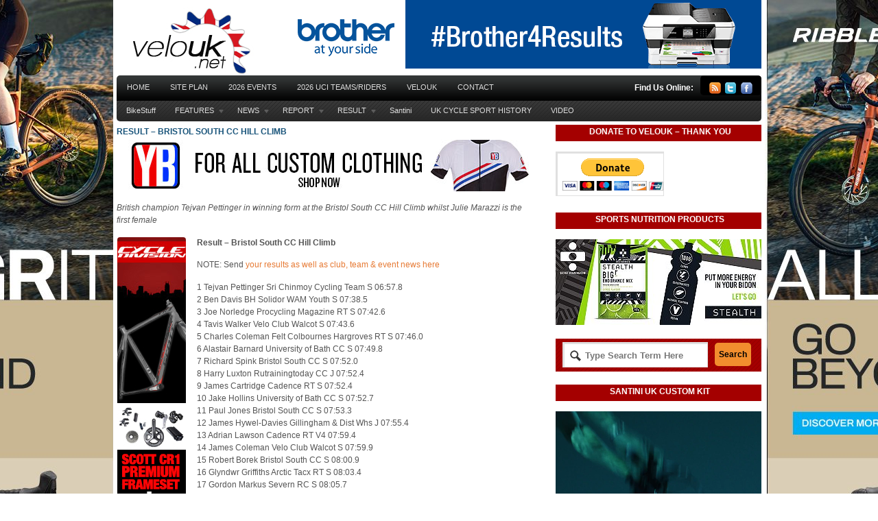

--- FILE ---
content_type: text/css
request_url: https://www.velouk.net/wp-content/themes/boldnews/style.css
body_size: 8583
content:
/*  
Theme Name: Bold News
Theme URI: http://www.woothemes.com/
Version: 1.0.6
Description: Designed by <a href="http://www.woothemes.com">WooThemes</a>.
Author: WooThemes
Author URI: http://www.woothemes.com
Tags: woothemes

	Copyright: (c) 2009-2010 WooThemes.
	License: GNU General Public License v2.0
	License URI: http://www.gnu.org/licenses/gpl-2.0.html

*/

/* 

WARNING! DO NOT EDIT THIS FILE!

To make it easy to update your theme, you should not edit the styles in this file. Instead use 
the custom.css file to add your styles. You can copy a style from this file and paste it in 
custom.css and it will override the style in this file. You have been warned! :)

*/
/*-------------------------------------------------------------------------------------------

INDEX:

0. RESET

1. SETUP
-1.1 Defaults
-1.2 Hyperlinks

2. SITE STRUCTURE & APPEARANCE
-2.1 Containers & Columns
-2.2 Navigation
-2.2.1 Drop-down menus
-2.3 Header
-2.4 Content
-2.5 Sidebar
-2.6 Footer
-2.7 Looped Slider

3. POSTS
-3.1 Typographic Elements
-3.2 Images
-3.3 Pagination / WP-Pagenavi
-3.4 Single Post Author
-3.5 Entry Tables

4. WIDGETS
-4.1 Generic Widgets
-4.2 Specific Widgets
-4.3 WooTabs

5. COMMENTS
-5.1 Comments
-5.2 Pingbacks / Trackbacks
-5.3 Comments Form

6. MISC
-6.1 Buttons
-6.2 Conatct Form 
-6.3 Gravity forms
-6.4 Timeline page template
-6.5 IE specific styling 

-------------------------------------------------------------------------------------------*/

/*-------------------------------------------------------------------------------------------*/
/* RESET - http://meyerweb.com/eric/tools/css/reset/ | v1.0 | 20080212 */
/*-------------------------------------------------------------------------------------------*/

body,html{height:100%;}
html,body,div,span,applet,object,iframe,h1,h2,h3,h4,h5,h6,p,blockquote,pre,a,acronym,address,big,cite,code,del,dfn,em,font,img,ins,kbd,q,s,samp,small,strike,strong,sub,sup,tt,var,b,u,i,center,dl,dt,dd,ol,ul,li,fieldset,form,label,legend,table,caption,tbody,tfoot,thead,tr,th,td{border:0;outline:0;font-size:100%;vertical-align:baseline;background:transparent;margin:0;padding:0;}
body{line-height:1;}
ol,ul{list-style:none;}
blockquote,q{quotes:none;}
blockquote:before,blockquote:after,q:before,q:after{content:none;}
:focus{outline:0;}
del{text-decoration:line-through;}
table{border-collapse:collapse;border-spacing:0;}

/* Floating & Alignment  */
.fl{float:left;}
.fr{float:right;}
.ac{text-align:center;}
.ar{text-align:right;}

/* Clear Floats  */
.col-full:after{content:".";display:block;height:0;clear:both;visibility:hidden;}
.fix{clear:both;height:1px;overflow:hidden;margin:-1px 0 0;}
html body * span.clear,html body * div.clear,html body * li.clear,html body * dd.clear{background:none;border:0;clear:both;display:block;float:none;font-size:0;list-style:none;overflow:hidden;visibility:hidden;width:0;height:0;margin:0;padding:0;}



/*-------------------------------------------------------------------------------------------*/
/* 1. SETUP */
/*-------------------------------------------------------------------------------------------*/

/* 1.1 Defaults */

body  { font: 12px/1.5em Arial,Helvetica,Sans-serif; color: #7D7D7D; background: url("images/bg.png") repeat scroll left top #fff; }

h1, h2, h3, h4, h5, h6  { margin: 0; font-family:'PT Sans',Arial,sans-serif; color: #1A557B; font-weight:bold; }
h1  {font-size: 2.5em;line-height: 1.5em } h2  {font-size: 1.8em;} h3  {font-size: 1.6em;} h4  {color:#363636;font-size: 1.2em;} h5  {color: #7D7D7D;font-size: 1em;} h6  {font-size: 0.8em;}

p {margin: 0; }

hr { background-color: #e6e6e6;	border:0; height: 1px; margin-bottom: 20px; }

input, textarea {
    border-color: #E0E0E0;
    border-style: solid;
    border-width: 3px 1px 1px 3px;
    padding: 7px 0 7px 7px;
}

/* 1.2 Hyperlinks */

a:link, a:visited  { color: #E67933; text-decoration:none;}
a:hover { color: #7D7D7D; text-decoration:underline;}

h1 a:link, h1 a:visited, h2 a:link, h2 a:visited, h3 a:link, h3 a:visited,
h4 a:link, h4 a:visited, h5 a:link, h5 a:visited, h6 a:link, h6 a:visited  { text-decoration: none; }
h1 a:hover, h2 a:hover, h3 a:hover, h4 a:hover, h5 a:hover, h6 a:hover  {text-decoration: underline;}



/*-------------------------------------------------------------------------------------------*/
/* 2. SITE STRUCTURE & APPEARANCE */
/*-------------------------------------------------------------------------------------------*/

/* 2.1 Containers & Columns */
#header-wrap {
	background:url("images/top-bg.png") repeat-x scroll left top transparent;
    padding: 0;
    width: auto !important;
}


#main{width:610px;}
#main.fullwidth {width: 940px;}

#sidebar{width:300px;}
#sidebar .secondary { width:140px; } 

.col-left { float: left; }
.col-right { float: right; }
.col-full  { width: 940px; margin: 0 auto; }

/* 2.2 Navigation */
#navigation{font:14px/14px Helvetica, Arial, sans-serif; padding-bottom:20px; 
	/*Border radius*/
	-webkit-border-radius: 5px 5px 5px 5px;
	-moz-border-radius: 5px 5px 5px 5px;
	border-radius: 5px 5px 5px 5px;
}

#navigation ul.rss{background:url(images/ico-rss.png) no-repeat right 5px;padding:0 25px 0 0;margin-right:10px;}
#navigation ul.rss li{display:inline;padding:0; line-height: 28px;}
#navigation ul.rss li a{color:#c63f00;text-decoration:none;}
#navigation ul.rss li a:hover{text-decoration:underline;}
.post-more a:hover, .post-meta a:hover, .post p.tags a:hover, .nav a:hover, .nav li.current_page_item a, .nav li.current-menu-ancestor a, .nav li.current-menu-item a {
    color: #E67933;
}
.nav li ul li.current_page_item a, .nav li ul li.current-cat a {color:#000 !important;}
.nav { z-index:99; margin:0; padding:0; list-style:none; line-height:1; }
.nav a  { position:relative; color:#ddd !important; display:block; z-index:100; padding:5px 10px; line-height:18px; text-decoration:none; }
.nav a:hover {color:#fff !important;}
.nav li  { float:left; width: auto; }
.nav li a.sf-with-ul { padding-right:20px !important; }

/* 2.2.1 Drop-down menus */
.nav li ul  { background: #FFF; position: absolute; left: -999em; width: 200px; border: 1px solid #dbdbdb; border-width:1px 1px 0; z-index:999; }
.nav li ul li  { background:#eee; border-top:1px solid #fff; border-bottom:1px solid #dbdbdb;}
.nav li ul li a  { padding:8px 10px; width:170px; color:#555 !important; font-size:0.8em; }
.nav li ul li a.sf-with-ul { padding:5px 10px; }
.nav li ul li a:hover,
.nav li li.current_page_item ul li a,
.nav li li.current_page_parent li a,
.nav li li.current-menu-ancestor li a,
.nav li li.current-menu-item li a,
.nav li li.current-cat li a,
.nav li li.current-menu-item li a { background:#eaeaea; color:#000 !important; }
.nav li ul ul  { margin: -30px 0 0 180px; }

.nav li:hover,.nav li.hover  { position:static; }
.nav li:hover ul ul, .nav li.sfhover ul ul,
.nav li:hover ul ul ul, .nav li.sfhover ul ul ul,
.nav li:hover ul ul ul ul, .nav li.sfhover ul ul ul ul { left:-999em; }
.nav li:hover ul, .nav li.sfhover ul,
.nav li li:hover ul, .nav li li.sfhover ul,
.nav li li li:hover ul, .nav li li li.sfhover ul,
.nav li li li li:hover ul, .nav li li li li.sfhover ul  { left:auto; }

.nav .sf-sub-indicator {background: url("images/arrow-superfish.png") no-repeat scroll 0 0 transparent;display: block;height: 10px;overflow: hidden;position: absolute;right: 0.3em;text-indent: -999em;top: 1.2em;width: 10px;}
.nav li ul .sf-sub-indicator {background:url(images/arrow-superfish-right.png) no-repeat;}

#page-nav {background: url("images/nav-bg.png") repeat-x scroll left top transparent;height:37px;

	/*Border radius*/
	-webkit-border-radius: 5px 5px 0 0;
	-moz-border-radius: 5px 5px 0 0;
	border-radius: 5px 5px 0 0;
}

#page-nav a {font:bold 12px/1em Arial,sans-serif;padding:12px 15px;text-transform: uppercase;}
#page-nav #icons a {padding: 0;}

#icons h3 {color:#fff;float: left;font: bold 12px/37px Arial,sans-serif;margin-right: 10px;}
#icons {}
#icons ul {background: url("images/icon-bg.png") repeat-x scroll left top transparent;float: right;padding: 0 10px;
    
	/*Border radius*/
	-webkit-border-radius: 5px 5px 5px 5px;
	-moz-border-radius: 5px 5px 5px 5px;
	border-radius: 5px 5px 5px 5px;
}

#icons ul li {float: left;}
#icons img {margin:10px 3px 0;}

#cat-nav {background: url("images/bg-catnav.png") repeat-x scroll 0 0 transparent;height: 30px;position: relative;
    
	/*Border radius*/
	-webkit-border-radius: 0 0 5px 5px;
	-moz-border-radius: 0 0 5px 5px;
	border-radius: 0 0 5px 5px;
}

#cat-nav.nav li ul { width:198px;}
#cat-nav a {font:bold 12px/1em Arial,sans-serif;padding: 9px 14px;}
#cat-nav.nav li ul li a {width:172px;}

/* 2.3 Header */
#header{padding:0px 0 0px;clear:both;position:relative;}

#logo  { float:left;margin-top: 10px; }
#logo img  { }
#logo .site-title, #logo .site-description  { font-family:Georgia, serif; color: #000; display:none;  }
#logo .site-title a { color:#222; font-size:40px; line-height:40px; text-transform:none; font-weight:normal; text-decoration:none; }
#logo .site-title a:hover { text-decoration:underline; }
#logo .site-description { color:#999; font:italic 14px Georgia, serif; }

#topad {float:right;}


/* 2.4 Content */
#content{padding:25px 0 40px;}
#striped {background:url("images/bg-scanlines.png") repeat scroll 0 0 transparent;padding:11px 13px;}
#plate, p.plate {background: url("images/bg.png") repeat scroll left top #FFFFFF;border: 1px solid #E6E6E6;padding: 14px 16px;}

/* 2.5 Sidebar */
#sidebar{overflow:hidden;}
#sidebar .primary { }
#sidebar .secondary { float:left; margin-right:20px; } 
#sidebar .secondary.last { margin:0; } 

/* 2.6 Footer */
#footer {background: none repeat scroll 0 0 #1D1C1A;border-top: 1px solid #D9D9D9;color: #FFFFFF;font-size: 12px;padding: 20px 0 40px;}
#footer .inner {margin: 0 auto;width: 940px;}
#footer p {float: left;margin: 0;}
#footer #credit img{vertical-align:middle;}
#footer #credit span{display:none;}

/* 2.7 Custom jCarouselLite Slider */
#sliderWrap {background: url("images/slider-bg.png") repeat-x scroll left top #080808;min-height: 208px;padding: 20px 30px;position: relative;
    
	/*Border radius*/
	-webkit-border-radius: 5px 5px 5px 5px;
	-moz-border-radius: 5px 5px 5px 5px;
	border-radius: 5px 5px 5px 5px;
}
body.home #sliderWrap {min-height: 260px;}

.single #sliderWrap {margin-bottom: 25px;}
#sliderWrap .title {background: url("images/slider-scanlines.png") repeat scroll right center transparent;color: #FFFFFF;font: bold 22px/24px 'PT Sans',Arial,sans-serif;margin: 0 0 15px;position: relative;text-transform: uppercase;}
#sliderWrap .title span {background: url("images/slider-bg.png") repeat-x scroll 0 -21px #353737;padding-right:10px;}

.slider { position: absolute; z-index: 5; height: 220px; }

#slides { width: 880px !important; }

#sliderWrap .slides ul { margin: 0px; padding: 0px; list-style: none; float: left; }
.slides ul li.slide { margin: 0; float: left; position: relative; width: 255px !important; height: 240px !important; }

#sliderWrap .slides ul li.slide.hover { z-index: 5; }

#sliderWrap .slides ul li.slide .content { -ms-interpolation-mode: bicubic; position: absolute; left: 10px; top: 5px; width: 234px; height: 210px; }
#sliderWrap .slides ul li.slide.hover .content { background: url("images/slider-content-bg.png") repeat-x scroll 0 0 #111111;border:1px solid #000; margin: 0; padding: 4px 8px; position: absolute; left: 1px; top: 0; width: 234px; height: auto; z-index: 20;
    
	/*Border radius*/
	-webkit-border-radius: 5px 5px 5px 5px;
	-moz-border-radius: 5px 5px 5px 5px;
	border-radius: 5px 5px 5px 5px;
}

#sliderWrap .slides ul li.slide img {background: url("images/slider-img-bg.png") repeat-x scroll left top #292929;border: 1px solid #000000;padding: 8px;
    
	/*Border radius*/
	-webkit-border-radius: 5px 5px 5px 5px;
	-moz-border-radius: 5px 5px 5px 5px;
	border-radius: 5px 5px 5px 5px;
}

#sliderWrap .slides ul li.slide .content h3  { margin: 0; font-size: 20px; padding: 10px 4px 3px; }
#sliderWrap .slides ul li.slide .content h3 a  { color: #fff;font: bold 17px/1em 'PT Sans',Arial,sans-serif; }
#sliderWrap .slides ul li.slide .content p  { line-height: 18px; margin-bottom: 0.5em; padding: 3px 10px 10px; color: #707070;font-size: 11px;}
#sliderWrap .slider a.previous {background: url("images/previous.png") repeat scroll left center transparent;height: 51px;left: -60px;position: absolute;text-indent: -9999em;top: 35%;width: 51px;z-index: 9999;}
#sliderWrap .slider a.next {background: url("images/next.png") repeat scroll left center transparent;height: 51px;position: absolute;right: -60px;text-indent: -9999em;top: 35%;width: 51px;z-index: 9999;}
#sliderWrap .slider a.previous:hover, #sliderWrap .slider a.next:hover { opacity: 0.9; }
#sliderWrap .post-meta {padding: 15px 4px;}
#sliderWrap .post-date {font-size: 11px;}
#sliderWrap .post-author {font-size: 11px;}

#sliderWrap .button {border: medium none;display: none;font-size: 12px;font-weight: bold;margin: 1px 0 8px 5px;padding: 4px 6px;text-align: center;text-decoration: none;
	
	/*Border radius*/
	-webkit-border-radius: 5px 5px 5px 5px;
	-moz-border-radius: 5px 5px 5px 5px;
	border-radius: 5px 5px 5px 5px;
	
	/*Background*/
	background: #F28E2E; /*Fallback*/
	
	/*Box shadow*/
	-webkit-box-shadow: none;
	-moz-box-shadow: none;
	box-shadow: none;
}
#sliderWrap .button a:link, #sliderWrap .button a:visited {color:#000000;}
#sliderWrap .slides ul li.slide.hover .content .button {display: inline-block;}
/*-------------------------------------------------------------------------------------------*/
/* 3. POSTS */
/*-------------------------------------------------------------------------------------------*/

#breadcrumb { margin-bottom:1.5em;}

.archive_header  { display: block; float: left; width: 100%; margin:0 0 30px; padding:0 0 10px; font:bold 1.8em/1.2em 'PT Sans',Arial,sans-serif; color: #1A557B; border-bottom:1px dotted #C9C4C4; text-transform: uppercase; }
.archive_header .catrss a  { font-size: 14px; text-decoration: none; line-height: 28px; }

.blog-title {background: url("images/bg-scanlines.png") repeat scroll 0 0 transparent;color: #555555;height: 20px;line-height: 1.1em;margin: 0 0 20px;position: relative;text-transform: uppercase; padding:5px; }

.post {margin: 0;}
.home .post, .page-template-template-blog-php .post, .archive .post {border-bottom: 1px dotted #C9C4C4;margin: 0 0 25px;}

.post .title  { font:bold 'PT Sans', Arial, sans-serif;position:relative; text-transform: uppercase; line-height:1em; }
.post h1.title { line-height: 1.8em; }
.post .title a:link, .post .title a:visited  { color:#1A557B; }
.post-meta {margin: 5px 0;font:1em/1.5em sans-serif;color:#999; }
.post-date {color:#aaa;line-height: 1.5em;}
.post-author {color:#282727;}
.post-meta .post-author a:link, .post-meta .post-author a:visited, .post-meta .post-author a:hover {color:#7D7D7D;text-decoration: none;}
.post-more {clear: both;color: #999999;font-weight: bold;margin: 0 0 20px;text-transform: uppercase;}
.post p.tags{color:#999; background:url(images/ico-tag.gif) no-repeat center left;padding-left:25px;width:100%;clear:both;margin-bottom:20px;}
.post-meta a:link, .post-meta a:visited, .post-more a:link, .post-more a:visited, .post p.tags a:link, .post p.tags a:visited { text-decoration: underline; }
.post-more a:hover, .post-meta a:hover, .post p.tags a:hover { text-decoration:underline;}

#main.magazine .post {float:left;width:48%;}
#main.magazine .post.last {float:right;}


/* 3.1 Typographic Elements */
.entry, .entry p  { font:14px/1.5em Helvetica, Arial, sans-serif; }
.entry h1, .entry h2, .entry h3, .entry h4, .entry h5, .entry h6 { margin:0 0 0.5em; line-height:1.5em; }
.entry p  { margin-bottom: 1.2em; }
.entry blockquote  { background:url(images/blockquote.png) no-repeat 0 12px; padding: 10px 20px 10px 50px; color: #444;  }
.entry blockquote p  { font-style:italic; }

.entry ul  { margin-bottom: 1.5em; padding: 0 0 0 30px; }
.entry ul ul  { margin: 0; }
.entry ul li  {	list-style-type: disc; }
.entry ul ul li  { list-style-type: circle; }

.entry ol  { margin-bottom: 1.5em; padding: 0 0 0 30px; }
.entry ol ol  { margin: 0; }
.entry  ol li  { list-style-type: decimal; }
.entry  ol li ol li  { list-style-type: lower-latin; }

/* 3.2 Images */
.entry img, img.thumbnail { padding: 1px; border: 0px solid #E6E6E6; background:#FFF;
 
	/*Border radius*/
	-webkit-border-radius: 5px 5px 5px 5px;
	-moz-border-radius: 5px 5px 5px 5px;
	border-radius: 5px 5px 5px 5px; 
}
img.wp-smiley  { padding: 0; border: none; }

.alignleft  { float: left; height: auto; margin: 0px 20px 10px 0; }
.alignright  { float: right; height: auto; margin: 0px 0 10px 20px; }
.aligncenter  { text-align: center; margin-bottom:15px;}
img.aligncenter  { margin-left:auto; margin-right:auto; display:block; }

.entry .wp-caption {background: none repeat scroll 0 0 #FFFFFF;border: 1px solid #E6E6E6;padding: 1px;text-align: center;
    
	/*Border radius*/
	-webkit-border-radius: 5px 5px 5px 5px;
	-moz-border-radius: 5px 5px 5px 5px;
	border-radius: 5px 5px 5px 5px;
}
.entry .wp-caption img{ margin:0; padding:4px 0; background:none; border:0; }
.entry .wp-caption-text { margin:0; padding:0; font:0.9em/1.5em sans-serif; text-align:center; }
.entry .wp-caption.aligncenter { margin:0 auto 15px; }

/* 3.3 Pagination / WP-Pagenavi */
.nav-entries, .wp-pagenavi { padding:10px 15px; }
.nav-entries a { display: block; color:#E67933; text-decoration:none;}
.nav-entries a:hover { text-decoration:underline; }

.wp-pagenavi { margin: 0 !important; text-align: center !important; }
.wp-pagenavi a:link,
.wp-pagenavi a:visited { display: inline !important; text-decoration: none !important; background: #EEEEEE !important;color: #666 !important; padding: 3px 7px !important; border:1px solid #DDDDDD !important;}
.wp-pagenavi .current, 
.wp-pagenavi .on,
.wp-pagenavi a:hover { padding: 3px 7px !important; background: #ddd !important; border:1px solid #bbb !important; }
.wp-pagenavi span.extend, .wp-pagenavi span.pages { background:none !important; border:none !important; color:#666 !important; }

.nav-entries, .wp-pagenavi, #post-entries {background: url("images/bg-scanlines.png") repeat scroll left center transparent;font: bold 12px Helvetica,Arial,sans-serif;padding: 13px 15px 10px;text-transform: uppercase;}

/* 3.4 Single Post Author */
#post-author { background: #fafafa; padding:15px; border:1px solid #e6e6e6; border-width:1px 0 1px; clear:both; }
#post-author h4 { margin-bottom: 5px; }
#post-author .profile-image { float:left; margin:0 15px 5px 0; padding: 5px; border: 1px solid #e6e6e6; background:#F8F8F8; background:rgba(255,255,255,0.7);}
#post-author .profile-link {  }

#sliderWrap #post-author { background: none repeat scroll 0 0 transparent;border: medium none;float: left;padding: 15px 15px 15px 0;width: 40%;}
#sliderWrap h3 {color:#FFFFFF;margin:0 0 10px;text-transform: uppercase;}
#sliderWrap #post-author .profile-image { background: url("images/slider-img-bg.png") repeat-x scroll left top #292929;border:1px solid #000000;

	/*Border radius*/
	-webkit-border-radius: 5px 5px 5px 5px;
	-moz-border-radius: 5px 5px 5px 5px;
	border-radius: 5px 5px 5px 5px;
}
div.post-meta {float:left;margin:0;padding:15px 5px 15px 25px;width: 24%;}
div.share {float:left;padding: 15px 0;width:32%;}
#sliderWrap #icons {float:left;}
#sliderWrap #icons ul {background: none repeat scroll 0 0 transparent;float: left;padding: 0;}
span.small {color:#7d7d7d;}

/* 3.5 Entry Tables */
.entry table  { width: 100%; border: 0px solid #FFFFFF; margin-bottom:1.2em; }
.entry table tr.alt-table-row  { background: #f9f9f9; }
.entry table th  { padding: 0px 0 0px 0; background: #EEEEEE; border: 0px solid #e6e6e6; text-shadow: 1px 1px 0 #fff; box-shadow: inset 0 0 1px #fff; -moz-box-shadow: inset 0 0 1px #fff; -webkit-box-shadow: inset 0 0 0px #fff; }
.entry table td  { padding: 0px 0 0px 0px; border: 1px solid #e6e6e6; }

/*-------------------------------------------------------------------------------------------*/
/* 4. WIDGETS */
/*-------------------------------------------------------------------------------------------*/

/* 4.1 Generic Widgets */
.widget  { margin-bottom: 1.8em; }
.widget h3 {background: url("images/bg-scanlines.png") repeat scroll 140px 0 transparent;color: #555555;font: bold 18px/18px 'PT Sans',Arial,sans-serif;height: 20px;margin: 0 0 15px;padding: 4px 0 0 4px;text-transform: uppercase;}
.widget p { margin-bottom: 1em; }

.widget ul {clear: both;list-style-type: none;padding-left: 10px;}
.widget ul li {margin: 11px 0;}
.widget ul li a {background: none repeat scroll 0 0 #DCDBDB;line-height: 22px;padding: 5px 7px;text-decoration: none;}
.widget ul li a:hover  { text-decoration:underline; }
.widget ul ul  { padding: 0 0 0 15px; border-top: none; }

.widget_recent_comments li, #twitter li  { padding: 6px 0; line-height: 18px; border-bottom: 1px dotted #C9C4C4; } /* RESET LI STYLING FOR RECENT COMMENT & TWITTER */
.widget_recent_comments li a, #twitter a  { display: inline; padding: 0; line-height: 18px!important; background: none!important; border: none!important; } /* RESET <A> STYLING FOR RECENT COMMENT & TWITTER */

#footer-widgets {background: url("images/footer-widgets-bg.png") repeat-x scroll left top transparent;padding: 30px 0;}
#footer-widgets h3 { background: none repeat scroll 0 0 transparent; }
#footer-widgets .block { padding:20px 0 0 20px; width:210px; float:left; }


/* 4.2 Specific Widgets */

.searchform  { }
.widget input.s  { float:left; width: 60%; padding: 7px 0 7px 7px; margin-right:5px; border-color: #ccc #efefef #efefef #ccc; border-width:1px; border-style:solid;}
#footer-widgets .widget input.s  { width: 55%; }
.widget .screen-reader-text  { display: none; }

.search-widget {width: 300px;float: right;}

.searchform input.s {background: url("images/ico-search.png") no-repeat scroll 8px center #FFFFFF;border-color: #E0E0E0;border-left: 3px solid #E0E0E0;border-style: solid;border-width: 3px 1px 1px 3px;color: #777777;font-weight: bold;height: 33px;padding: 0 10px 0 30px;width: 168px;}

.search_main {background: url("images/bg-scanlines.png") repeat scroll 0 0 transparent;padding: 5px 0 5px 10px;}

.widget.widget_woo_search .button {border: medium none;color: #000000 !important;display: inline-block;font-size: 12px;font-weight: bold;height: 34px;margin: 1px 0 0 5px;padding: 4px 6px;text-align: center;text-decoration: none;
	
	/*Border radius*/
	-webkit-border-radius: 5px 5px 5px 5px;
	-moz-border-radius: 5px 5px 5px 5px;
	border-radius: 5px 5px 5px 5px;
		
	/*Box shadow*/
	-webkit-box-shadow: none;
	-moz-box-shadow: none;
	box-shadow: none;
}

/* FLICKR */
.widget_woo_flickr h3  {}
.widget_woo_flickr h3 span{color:#0061D8;}
.widget_woo_flickr h3 span span{color:#FF1183;}
.widget_woo_flickr .flickr_badge_image  { float: left; margin: 3px; }

.widget_woo_flickr .wrap  { position: relative; margin-bottom: 20px; padding: 0; }
.widget_woo_flickr a img  { background: none repeat scroll 0 0 #FFFFFF;border: 1px solid #E6E6E6;padding: 5px;
    
	/*Border radius*/
	-webkit-border-radius: 5px 5px 5px 5px;
	-moz-border-radius: 5px 5px 5px 5px;
	border-radius: 5px 5px 5px 5px;
}
.widget_woo_flickr a:hover img  { border:#A8AA99 1px solid; }

/* LIFESTREAM */
.widget_lifestream ul li  { border-bottom: 1px solid #e0e6e6; }
.widget_lifestream ul li a  { border:none; background:none!important; }
.widget_lifestream ul .lifestream_meta  { color: inherit; }

/* CALENDAR */
#wp-calendar{width:95%;margin-bottom:15px;clear:both;padding:0;}
#wp-calendar caption{padding:10px;}
#wp-calendar th,#wp-calendar td{text-align:center;background:#E7E7E7;color:#9E9E9E;padding:5px;}
#wp-calendar td{background:transparent;}
#wp-calendar td,table#wp-calendar th{padding:3px 0;}

/* Blog Author Widget */
.widget_woo_blogauthorinfo .avatar { background: none repeat scroll 0 0 #FFFFFF;border: 1px solid #E6E6E6;padding: 5px;
    
	/*Border radius*/
	-webkit-border-radius: 5px 5px 5px 5px;
	-moz-border-radius: 5px 5px 5px 5px;
	border-radius: 5px 5px 5px 5px;
 }
.widget_woo_blogauthorinfo .left { float:left; margin:0 10px 5px 0; }
.widget_woo_blogauthorinfo .right { float:right; margin:0 0 5px 10px; }

/* TWITTER */
.widget_woo_twitter .back {background: url("images/bg-scanlines.png") repeat scroll 0 0 transparent;padding: 12px 10px}
.widget_woo_twitter ul {background: none repeat scroll 0 0 #FFFFFF;border: 1px solid #E6E6E6;padding: 0 24px 6px;}
.widget_woo_twitter ul li { border-bottom: 1px dotted #C9C4C4; padding: 10px 0px; list-style:none;}
.widget_woo_twitter ul li a {background: none repeat scroll 0 0 transparent;padding: 0;}
.widget_woo_twitter ul li .time { color:#535353; }
.widget_woo_twitter p { padding-top: 10px; }
.widget_woo_twitter ul li .content { font-size: 16px; font-family: Georgia, serif; }
.widget.widget_woo_twitter h3 { border-bottom:none; padding:2px 0 1px 4px; margin:0 0 15px; }
.widget_woo_twitter h3.tlogo {height: 24px;}

/* 4.3 WooTabs */
#tabs {	background: url(images/bg-scanlines.png) repeat top left; height:auto; display: block; padding:12px 10px; margin-bottom:30px;}

#tabs ul.wooTabs {float: left;padding: 0;width: 100%;}
#tabs ul.wooTabs li { float: left; display:inline; color: #ffffff; margin:0px; cursor: pointer; }
#tabs ul.wooTabs li a.selected, #tabs ul.wooTabs li a:hover { background:#E6E6E6; text-decoration:none; }
#tabs ul.wooTabs li a {	color:#413E3E; display: block;float: left; margin: 0 2px 0 0; padding: 8px; text-transform:uppercase; font: bold 11px/16px sans-serif; }
#tabs ul.wooTabs li a.selected, #tabs ul.wooTabs li a:hover { border-top-right-radius:3px; border-top-left-radius:3px; -moz-border-radius-topright:3px;	-moz-border-radius-topleft:3px;-webkit-border-top-right-radius: 3px; -webkit-border-top-left-radius:3px; }

#tabs .inside { background: #fff; border: 1px solid #E6E6E6; padding:5px;}
#tabs .inside li { background:#fff;  }
#tabs #tab-tags { padding:10px; }
#tabs .inside ul { margin:0; }
#tabs .inside li { border:1px dotted #E6E6E6; border-width:0 0px 1px 0px; padding:10px; }
#tabs .inside li a { color:#555; font:bold 12px/18px sans-serif; }
#tabs .inside a:hover{}
#tabs .inside li span.meta { display:block; font:11px/20px sans-serif; text-transform:uppercase; color:#777; }
#tabs .inside li img.avatar, #tabs .inside li img.thumbnail { border: 1px solid #ddd; padding: 2px;	background-color: #ffffff; float: left;	margin: 0 8px 0 0; }

/*-------------------------------------------------------------------------------------------*/
/* 5. COMMENTS */
/*-------------------------------------------------------------------------------------------*/

/* 5.1 Comments */
#comments {position:relative;margin:40px 0 0;padding:40px 0 0 0; border-top:1px dotted #C9C4C4;}
#comments h3  { color: #1A557B; font-family: 'PT Sans',Arial,sans-serif; font-weight: bold; text-transform: uppercase; margin-bottom:20px; }
#comments .comment.thread-even { border-bottom:1px dotted #C9C4C4; }
#comments .comment.thread-odd { border-bottom:1px dotted #C9C4C4; }
#comments .comment.bypostauthor { background: #fef6d2; border-bottom:1px solid #efe3ae;  }
#comments .comment{width:100%;list-style-type:none;}
#comments .comment .comment-container  { position:relative; padding: 20px; }
#comments .comment-head  { margin: 0 0 15px 0; }
#comments  .avatar  { float:left; margin: 0 15px 10px 0; }
#comments  .avatar img{background: none repeat scroll 0 0 #FFFFFF;border: 1px solid #E6E6E6;padding: 5px;
    
	/*Border radius*/
	-webkit-border-radius: 5px 5px 5px 5px;
	-moz-border-radius: 5px 5px 5px 5px;
	border-radius: 5px 5px 5px 5px;
}
#comments .comment-head .name  { color: #5A5A5A; margin: 0; font-weight: bold; font-size: 12px; }
#comments .comment-head .date, #comments .comment-head .edit, #comments .comment-head .perma { font-size: 11px; }
#comments .comment-entry p  { margin: 0 0 10px 0;}
#comments .reply { padding-top:10px; }
#comments .reply a { font: bold 11px/18px sans-serif; color:#1A557B !important; background:none; border:none; text-shadow: none; }
#comments .reply a:hover { background-color: #e6e6e6;}
#comments .reply .date {color:#acacac;}

#comments ul.children{margin:10px 0 0 25px;padding:0; }
#comments ul.children li {border-top:1px dotted #C9C4C4; }
#comments .cancel-comment-reply{margin:10px 0;}

#comments .navigation { }
#comments .navigation a{ display: block; margin: 15px 0 0 0; text-decoration: none; }
#comments .navigation a:hover{}

#comments h3#pings { margin-top:25px; }
#comments .pingbacks li.pingback { margin:10px 0; }
#comments .pingbacks li.pingback .reply { display:none; }

/* 5.2 Comments Form */
#respond  { margin: 40px 0 0; }
#respond h3  { color: #1A557B;font-family: 'PT Sans',Arial,sans-serif;font-weight: bold;text-transform: uppercase;}
#respond .left { float:left; width:200px; margin-right:15px; }
#respond .right { float:left; width:380px; }
#respond label {color: #5A5A5A;font-size: 12px;font-weight: bold;}

#commentform  {	background: url("images/bg-scanlines.png") repeat scroll 0 0 transparent;margin: 15px 0 0 0;padding:15px; }
#commentform label  { position:relative; display:inline; vertical-align:top; display:inline-block; margin-top:5px; }
#commentform input.txt, #commentform textarea { font:14px/14px Arial, Helvetica, sans-serif; border-color: #E0E0E0; border-width:3px 1px 1px 3px; border-style:solid;}
#commentform input.txt  { color:#666; background: #fcfcfc; width: 170px; margin: 0 5px 10px 0; padding: 5px 7px; }
#commentform textarea  { color:#666; background: #fcfcfc; width: 95% !important; padding: 5px 7px; }

#respond #commentform #submit  { margin: 15px 0 0 0; cursor: pointer; }

/* 5.3 Pingbacks / Trackbacks */
h3#pings  { margin: 25px 0 10px 0; }
.pinglist li  { margin: 0 0 0 20px; list-style-type: decimal; }
.pinglist li .author  { font-weight: bold; font-size: 15px; }
.pinglist li .date  { font-size: 11px; }
.pinglist li .pingcontent  { display: block; margin: 10px 0; }


/*-------------------------------------------------------------------------------------------*/
/* 6. MISC */
/*-------------------------------------------------------------------------------------------*/

/* 6.1 Buttons */
a.button, a.comment-reply-link, #commentform #submit, #contact-page .submit, .searchform #submit {
    border: none;
    color: #000000 !important;
    display: inline-block;
    font-size: 12px;
    font-weight: bold;
    margin: 1px 0 0 5px;
    padding: 4px 6px;
    text-align: center;
    text-decoration: none;
	
	/*Border radius*/
	-webkit-border-radius: 5px 5px 5px 5px;
	-moz-border-radius: 5px 5px 5px 5px;
	border-radius: 5px 5px 5px 5px;
	
	/*Background*/
	background: #F28E2E; /*Fallback*/
	
	/*Box shadow*/
	-webkit-box-shadow: none;
	-moz-box-shadow: none;
	box-shadow: none;
}

a.button.large { padding:6px 16px;}
a.button.small, a.comment-reply-link { padding:0px 10px;}

a.button:hover, 
a.button.hover, 
a.button.active,
a.comment-reply-link:hover, 
#commentform #submit:hover,
#contact-page .submit:hover {
	text-decoration: none !important;
	/*Background*/
	background: #F28E2E; /*Fallback*/
}

a.button:active,
a.button.active  {
	border-color: #20559a;
	
	/*Box shadow*/
	-webkit-box-shadow: inset 0 0 7px hsla(0,0%,0%,.3) /*Shine*/,
						0 1px 0 hsla(0, 100%, 100%, 1) /*Shadow*/;
	-moz-box-shadow: inset 0 0 7px hsla(0,0%,0%,.3) /*Shine*/,
					0 1px 0 hsla(0, 100%, 100%, 1) /*Shadow*/;
	box-shadow: inset 0 0 7px hsla(0,0%,0%,.3) /*Shine*/,
				0 1px 0 hsla(0, 100%, 100%, 1) /*Shadow*/;
}

a.button.inactive,{
	border: 1px solid #d5d5d5;
	border-bottom-color: #e6e2e2;
	color: #aeaeae;
	text-shadow: 0 1px 0 white;
	
	/*Background*/
	background: #e8e8e8; /*Fallback*/
	background: -webkit-gradient(
					linear,
					left top,
					left bottom,
					color-stop(.2, #f3f3f3),
					color-stop(1, #e6e6e6)
				);
	background: -moz-linear-gradient(
					center top,
					#f3f3f3 20%,
					#e6e6e6 100%
				);
	
	/*Box shadow*/
	-webkit-box-shadow: inset 0 1px 0 hsla(0,100%,100%,.5) /*Top*/, 
						inset 0 0 2px hsla(0,100%,100%,.1) /*Shine*/, 
						0 1px 0 hsla(0, 100%, 100%, .7) /*Shadow*/;
	-moz-box-shadow: inset 0 1px 0 hsla(0,100%,100%,.5) /*Top*/, 
					inset 0 0 2px hsla(0,100%,100%,.1) /*Shine*/, 
					0 1px 0 hsla(0, 100%, 100%, .7) /*Shadow*/;
	box-shadow: inset 0 1px 0 hsla(0,100%,100%,.5) /*Top*/, 
					inset 0 0 2px hsla(0,100%,100%,.1) /*Shine*/, 
					0 1px 0 hsla(0, 100%, 100%, .7) /*Shadow*/;
}

/* 6.2 Contact Form */
#contact-page .screenReader { left: -9999px; position: absolute; top: -9999px; }
#contact-page ol.forms{float:left;list-style:none;width:100%;margin:10px 0 0;}
#contact-page ol.forms li{clear:both;float:left;margin-bottom:18px;position:relative;width:100%}
#contact-page ol.forms label{cursor:pointer;display:block;float:left;font-weight:700;padding-right:20px;width:100px;}
#contact-page ol.forms input.txt{width:214px;}
#contact-page ol.forms input#sendCopy{border:none;}
#contact-page ol.forms textarea{height:300px;width:400px;}
#contact-page ol.forms li .error{font-size:12px;display:block;margin-left:120px;color:red;}
#contact-page ol.forms li.textarea .error{display:block; margin-left:120px}
#contact-page ol.forms li.screenReader{margin-bottom:0;}
#contact-page ol.forms li.buttons .submit{margin: 15px 0 0 120px; cursor:pointer; }
#contact-page ol.forms li.inline input{width:auto;margin-left:120px;}
#contact-page ol.forms li.inline label{display:inline;float:none;width:auto;}

/* 6.3 Gravity forms */
.gfield { margin-bottom: 10px; }
.gform_wrapper .top_label .gfield_label { display:block;float:left; padding-right:20px; width: 100px; margin: 5px 0px 4px !important; }
.gform_wrapper input.button { padding: 5px 10px 6px !important; }
.gform_wrapper input { padding: 7px 3px !important; }
.gform_wrapper .top_label input.large, .gform_wrapper .top_label select.large, .gform_wrapper .top_label textarea.textarea { width: 400px !important; padding: 7px 3px !important; }
.gform_wrapper .entry img, .gform_wrapper img.thumbnail { padding: 0px !important; border: 0px !important; }
ul.top_label .clear-multi { clear: none !important; }
.gform_wrapper .gfield_checkbox, .gform_wrapper .gfield_radio { margin-left: 120px !important; }
img.ui-datepicker-trigger { border: 0px; padding: 0px; }

/* 6.4 Timeline Page Template */
#archives { padding: 10px 0 0; }
#archives a { font-style: italic; }
h3.archive_year { font: bold 20px sans-serif; color:#555; margin-top:0; }
#archives .archives_list { border-left:4px solid #ccc; list-style: none; list-style-image:none; list-style-position:outside; list-style-type:none; margin: 0 0 15px 15px;}
#archives .archives_list li { clear:left; padding-left:24px; font-size: 12px; font-style: normal; list-style: none; margin-bottom: 10px; }
#archives .archives_list .date { color: #808080; width: 100px; font-style: italic; display: inline-block; vertical-align: top; }
#archives .archives_list .linked { width: 270px; display: inline-block; vertical-align: top;}
#archives .archives_list .comments { width: 100px; display: inline-block; vertical-align: top;}
#archives .archives_list .comments a { color: #808080; font-size: 12px; font-style: italic; text-decoration: underline; padding-left: 13px;  }
#archives .archives_list .comments a:hover { text-decoration: none; }

/* 6.5 IE specific styling */
.ie6 .nav .sf-sub-indicator { display:none; }
.ie6 .nav li a:hover { text-decoration:none; }
.ie6 .nav li a.sf-with-ul { padding-right:10px; }
.ie6 .button, .ie6 .button:visited { margin:0; color:#555 !important; font-weight:normal; } .reply a {  color:#555 !important; }
.ie7 .nav li a {_height: 0;zoom: 1;} /* IE7 Fix */
.ie7 .button, .ie7 .button:visited {  padding:7px 6px; margin:0; }
.ie8 .button, .ie8 .button:visited {  padding:10px 15px; margin:0; }

